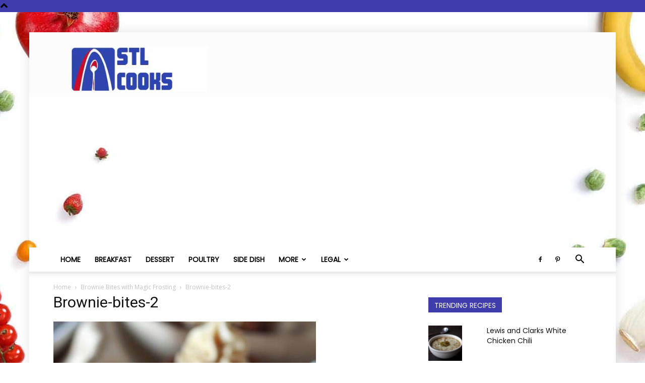

--- FILE ---
content_type: text/html; charset=UTF-8
request_url: https://stlcooks.com/brownie-bites-with-magic-frosting/brownie-bites-2/
body_size: 11103
content:
<!doctype html > <!--[if IE 8]><html class="ie8" lang="en"> <![endif]--> <!--[if IE 9]><html class="ie9" lang="en"> <![endif]--> <!--[if gt IE 8]><!--><html lang="en-US"> <!--<![endif]--><head><link rel="preload" href="https://stlcooks.com/wp-content/plugins/social-warfare/assets/fonts/sw-icon-font.woff?ver=3.6.1" as="font" type="font/woff" crossorigin><link rel="preload" href="https://stlcooks.com/wp-content/plugins/td-composer/mobile/images/icons/mobile-theme.woff?10" as="font" type="font/woff" crossorigin><link rel="preload" href="https://stlcooks.com/wp-content/themes/Newspaper/images/icons/newspaper.woff?19" as="font" type="font/woff" crossorigin><link media="all" href="https://stlcooks.com/wp-content/cache/autoptimize/css/autoptimize_17d4bfb907c9d4279aa5a315d2572a68.css" rel="stylesheet"><title>Brownie-bites-2 - STL Cooks</title><meta charset="UTF-8" /><meta name="viewport" content="width=device-width, initial-scale=1.0"><link rel="pingback" href="https://stlcooks.com/xmlrpc.php" /><meta name='robots' content='index, follow, max-image-preview:large, max-snippet:-1, max-video-preview:-1' /><meta property="og:title" content="Brownie-bites-2"><meta property="article_author" content="STL Cooks"><meta property="article_publisher" content="STL Cooks"><meta property="og:image" content="https://stlcooks.com/wp-content/uploads/2013/09/Brownie-bites-2.jpg"><meta property="fb:app_id" content="529576650555031"><meta property="og:type" content="article"><meta property="og:url" content="https://stlcooks.com/brownie-bites-with-magic-frosting/brownie-bites-2/"><meta property="og:site_name" content="STL Cooks"><meta property="article:published_time" content="2013-09-24T03:08:10-05:00"><meta property="article:modified_time" content="2013-09-24T03:08:10-05:00"><meta property="og:updated_time" content="2013-09-24T03:08:10-05:00"><meta name="twitter:title" content="Brownie-bites-2"><meta name="twitter:image" content="https://stlcooks.com/wp-content/uploads/2013/09/Brownie-bites-2.jpg"><meta name="twitter:card" content="summary_large_image"><link rel="icon" type="image/png" href="https://stlcooks.com/wp-content/uploads/2018/02/cropped-stl_cooks_icon-32x32.jpg"><link rel="canonical" href="https://stlcooks.com/brownie-bites-with-magic-frosting/brownie-bites-2/" /><meta property="og:locale" content="en_US" /><meta property="og:type" content="article" /><meta property="og:title" content="Brownie-bites-2 - STL Cooks" /><meta property="og:url" content="https://stlcooks.com/brownie-bites-with-magic-frosting/brownie-bites-2/" /><meta property="og:site_name" content="STL Cooks" /><meta property="og:image" content="https://stlcooks.com/brownie-bites-with-magic-frosting/brownie-bites-2" /><meta property="og:image:width" content="521" /><meta property="og:image:height" content="568" /><meta property="og:image:type" content="image/jpeg" /><meta name="twitter:card" content="summary_large_image" /> <script type="application/ld+json" class="yoast-schema-graph">{"@context":"https://schema.org","@graph":[{"@type":"WebPage","@id":"https://stlcooks.com/brownie-bites-with-magic-frosting/brownie-bites-2/","url":"https://stlcooks.com/brownie-bites-with-magic-frosting/brownie-bites-2/","name":"Brownie-bites-2 - STL Cooks","isPartOf":{"@id":"https://stlcooks.com/#website"},"primaryImageOfPage":{"@id":"https://stlcooks.com/brownie-bites-with-magic-frosting/brownie-bites-2/#primaryimage"},"image":{"@id":"https://stlcooks.com/brownie-bites-with-magic-frosting/brownie-bites-2/#primaryimage"},"thumbnailUrl":"https://stlcooks.com/wp-content/uploads/2013/09/Brownie-bites-2.jpg","datePublished":"2013-09-24T08:08:10+00:00","dateModified":"2013-09-24T08:08:10+00:00","breadcrumb":{"@id":"https://stlcooks.com/brownie-bites-with-magic-frosting/brownie-bites-2/#breadcrumb"},"inLanguage":"en-US","potentialAction":[{"@type":"ReadAction","target":["https://stlcooks.com/brownie-bites-with-magic-frosting/brownie-bites-2/"]}]},{"@type":"ImageObject","inLanguage":"en-US","@id":"https://stlcooks.com/brownie-bites-with-magic-frosting/brownie-bites-2/#primaryimage","url":"https://stlcooks.com/wp-content/uploads/2013/09/Brownie-bites-2.jpg","contentUrl":"https://stlcooks.com/wp-content/uploads/2013/09/Brownie-bites-2.jpg","width":521,"height":568},{"@type":"BreadcrumbList","@id":"https://stlcooks.com/brownie-bites-with-magic-frosting/brownie-bites-2/#breadcrumb","itemListElement":[{"@type":"ListItem","position":1,"name":"Home","item":"https://stlcooks.com/"},{"@type":"ListItem","position":2,"name":"Brownie Bites with Magic Frosting","item":"https://stlcooks.com/brownie-bites-with-magic-frosting/"},{"@type":"ListItem","position":3,"name":"Brownie-bites-2"}]},{"@type":"WebSite","@id":"https://stlcooks.com/#website","url":"https://stlcooks.com/","name":"STL Cooks","description":"Where Saint Louis Gets Cooking","publisher":{"@id":"https://stlcooks.com/#organization"},"potentialAction":[{"@type":"SearchAction","target":{"@type":"EntryPoint","urlTemplate":"https://stlcooks.com/?s={search_term_string}"},"query-input":{"@type":"PropertyValueSpecification","valueRequired":true,"valueName":"search_term_string"}}],"inLanguage":"en-US"},{"@type":"Organization","@id":"https://stlcooks.com/#organization","name":"STL Cooks","url":"https://stlcooks.com/","logo":{"@type":"ImageObject","inLanguage":"en-US","@id":"https://stlcooks.com/#/schema/logo/image/","url":"https://stlcooks.com/wp-content/uploads/2015/03/stl_cooks.jpg","contentUrl":"https://stlcooks.com/wp-content/uploads/2015/03/stl_cooks.jpg","width":512,"height":512,"caption":"STL Cooks"},"image":{"@id":"https://stlcooks.com/#/schema/logo/image/"}}]}</script> <link rel='dns-prefetch' href='//stats.wp.com' /><link rel='dns-prefetch' href='//jetpack.wordpress.com' /><link rel='dns-prefetch' href='//s0.wp.com' /><link rel='dns-prefetch' href='//public-api.wordpress.com' /><link rel='dns-prefetch' href='//0.gravatar.com' /><link rel='dns-prefetch' href='//1.gravatar.com' /><link rel='dns-prefetch' href='//2.gravatar.com' /><link href='https://fonts.gstatic.com' crossorigin='anonymous' rel='preconnect' /><link href='https://ajax.googleapis.com' rel='preconnect' /><link href='https://fonts.googleapis.com' rel='preconnect' /> <script type="text/javascript" id="wp-disable-css-lazy-load-js-extra">var WpDisableAsyncLinks = {"wp-disable-google-fonts":"https:\/\/fonts.googleapis.com\/css?family=Poppins:400|Droid%20Serif:400|Open%20Sans:400,600,700|Roboto:400,500,700&display=swap"};</script> <link rel="alternate" title="oEmbed (JSON)" type="application/json+oembed" href="https://stlcooks.com/wp-json/oembed/1.0/embed?url=https%3A%2F%2Fstlcooks.com%2Fbrownie-bites-with-magic-frosting%2Fbrownie-bites-2%2F" /><link rel="alternate" title="oEmbed (XML)" type="text/xml+oembed" href="https://stlcooks.com/wp-json/oembed/1.0/embed?url=https%3A%2F%2Fstlcooks.com%2Fbrownie-bites-with-magic-frosting%2Fbrownie-bites-2%2F&#038;format=xml" /> <script>window.tdb_global_vars = {"wpRestUrl":"https:\/\/stlcooks.com\/wp-json\/","permalinkStructure":"\/%postname%\/"};
        window.tdb_p_autoload_vars = {"isAjax":false,"isAdminBarShowing":false,"autoloadScrollPercent":50};</script>  <script>var tdBlocksArray = []; //here we store all the items for the current page

	    // td_block class - each ajax block uses a object of this class for requests
	    function tdBlock() {
		    this.id = '';
		    this.block_type = 1; //block type id (1-234 etc)
		    this.atts = '';
		    this.td_column_number = '';
		    this.td_current_page = 1; //
		    this.post_count = 0; //from wp
		    this.found_posts = 0; //from wp
		    this.max_num_pages = 0; //from wp
		    this.td_filter_value = ''; //current live filter value
		    this.is_ajax_running = false;
		    this.td_user_action = ''; // load more or infinite loader (used by the animation)
		    this.header_color = '';
		    this.ajax_pagination_infinite_stop = ''; //show load more at page x
	    }

        // td_js_generator - mini detector
        ( function () {
            var htmlTag = document.getElementsByTagName("html")[0];

	        if ( navigator.userAgent.indexOf("MSIE 10.0") > -1 ) {
                htmlTag.className += ' ie10';
            }

            if ( !!navigator.userAgent.match(/Trident.*rv\:11\./) ) {
                htmlTag.className += ' ie11';
            }

	        if ( navigator.userAgent.indexOf("Edge") > -1 ) {
                htmlTag.className += ' ieEdge';
            }

            if ( /(iPad|iPhone|iPod)/g.test(navigator.userAgent) ) {
                htmlTag.className += ' td-md-is-ios';
            }

            var user_agent = navigator.userAgent.toLowerCase();
            if ( user_agent.indexOf("android") > -1 ) {
                htmlTag.className += ' td-md-is-android';
            }

            if ( -1 !== navigator.userAgent.indexOf('Mac OS X')  ) {
                htmlTag.className += ' td-md-is-os-x';
            }

            if ( /chrom(e|ium)/.test(navigator.userAgent.toLowerCase()) ) {
               htmlTag.className += ' td-md-is-chrome';
            }

            if ( -1 !== navigator.userAgent.indexOf('Firefox') ) {
                htmlTag.className += ' td-md-is-firefox';
            }

            if ( -1 !== navigator.userAgent.indexOf('Safari') && -1 === navigator.userAgent.indexOf('Chrome') ) {
                htmlTag.className += ' td-md-is-safari';
            }

            if( -1 !== navigator.userAgent.indexOf('IEMobile') ){
                htmlTag.className += ' td-md-is-iemobile';
            }

        })();

        var tdLocalCache = {};

        ( function () {
            "use strict";

            tdLocalCache = {
                data: {},
                remove: function (resource_id) {
                    delete tdLocalCache.data[resource_id];
                },
                exist: function (resource_id) {
                    return tdLocalCache.data.hasOwnProperty(resource_id) && tdLocalCache.data[resource_id] !== null;
                },
                get: function (resource_id) {
                    return tdLocalCache.data[resource_id];
                },
                set: function (resource_id, cachedData) {
                    tdLocalCache.remove(resource_id);
                    tdLocalCache.data[resource_id] = cachedData;
                }
            };
        })();

    
    
var td_viewport_interval_list=[{"limitBottom":767,"sidebarWidth":228},{"limitBottom":1018,"sidebarWidth":300},{"limitBottom":1140,"sidebarWidth":324}];
var tdc_is_installed="yes";
var td_ajax_url="https:\/\/stlcooks.com\/wp-admin\/admin-ajax.php?td_theme_name=Newspaper&v=12.6.5";
var td_get_template_directory_uri="https:\/\/stlcooks.com\/wp-content\/plugins\/td-composer\/legacy\/common";
var tds_snap_menu="snap";
var tds_logo_on_sticky="show";
var tds_header_style="";
var td_please_wait="Please wait...";
var td_email_user_pass_incorrect="User or password incorrect!";
var td_email_user_incorrect="Email or username incorrect!";
var td_email_incorrect="Email incorrect!";
var td_user_incorrect="Username incorrect!";
var td_email_user_empty="Email or username empty!";
var td_pass_empty="Pass empty!";
var td_pass_pattern_incorrect="Invalid Pass Pattern!";
var td_retype_pass_incorrect="Retyped Pass incorrect!";
var tds_more_articles_on_post_enable="";
var tds_more_articles_on_post_time_to_wait="";
var tds_more_articles_on_post_pages_distance_from_top=0;
var tds_captcha="";
var tds_theme_color_site_wide="#3f3dac";
var tds_smart_sidebar="";
var tdThemeName="Newspaper";
var tdThemeNameWl="Newspaper";
var td_magnific_popup_translation_tPrev="Previous (Left arrow key)";
var td_magnific_popup_translation_tNext="Next (Right arrow key)";
var td_magnific_popup_translation_tCounter="%curr% of %total%";
var td_magnific_popup_translation_ajax_tError="The content from %url% could not be loaded.";
var td_magnific_popup_translation_image_tError="The image #%curr% could not be loaded.";
var tdBlockNonce="d00d03dfec";
var tdMobileMenu="enabled";
var tdMobileSearch="enabled";
var tdDateNamesI18n={"month_names":["January","February","March","April","May","June","July","August","September","October","November","December"],"month_names_short":["Jan","Feb","Mar","Apr","May","Jun","Jul","Aug","Sep","Oct","Nov","Dec"],"day_names":["Sunday","Monday","Tuesday","Wednesday","Thursday","Friday","Saturday"],"day_names_short":["Sun","Mon","Tue","Wed","Thu","Fri","Sat"]};
var tdb_modal_confirm="Save";
var tdb_modal_cancel="Cancel";
var tdb_modal_confirm_alt="Yes";
var tdb_modal_cancel_alt="No";
var td_ad_background_click_link="";
var td_ad_background_click_target="";</script>  <script type="application/ld+json">{
        "@context": "https://schema.org",
        "@type": "BreadcrumbList",
        "itemListElement": [
            {
                "@type": "ListItem",
                "position": 1,
                "item": {
                    "@type": "WebSite",
                    "@id": "https://stlcooks.com/",
                    "name": "Home"
                }
            },
            {
                "@type": "ListItem",
                "position": 2,
                    "item": {
                    "@type": "WebPage",
                    "@id": "https://stlcooks.com/brownie-bites-with-magic-frosting/",
                    "name": "Brownie Bites with Magic Frosting"
                }
            }
            ,{
                "@type": "ListItem",
                "position": 3,
                    "item": {
                    "@type": "WebPage",
                    "@id": "",
                    "name": "Brownie-bites-2"                                
                }
            }    
        ]
    }</script> <link rel="icon" href="https://stlcooks.com/wp-content/uploads/2017/10/cropped-stl_cooks_icon-32x32.jpg" sizes="32x32" /><link rel="icon" href="https://stlcooks.com/wp-content/uploads/2017/10/cropped-stl_cooks_icon-192x192.jpg" sizes="192x192" /><link rel="apple-touch-icon" href="https://stlcooks.com/wp-content/uploads/2017/10/cropped-stl_cooks_icon-180x180.jpg" /><meta name="msapplication-TileImage" content="https://stlcooks.com/wp-content/uploads/2017/10/cropped-stl_cooks_icon-270x270.jpg" /></head><body data-rsssl=1 class="attachment wp-singular attachment-template-default single single-attachment postid-8043 attachmentid-8043 attachment-jpeg wp-theme-Newspaper td-standard-pack global-block-template-1 td-recipes single_template_13 td-boxed-layout" itemscope="itemscope" itemtype="https://schema.org/WebPage">
<div class="td-scroll-up td-hide-scroll-up-on-mob" data-style="style1"><i class="td-icon-menu-up"></i></div><div class="td-menu-background" style="visibility:hidden"></div><div id="td-mobile-nav" style="visibility:hidden"><div class="td-mobile-container"><div class="td-menu-socials-wrap"><div class="td-menu-socials"> <span class="td-social-icon-wrap"> <a target="_blank" href="https://www.facebook.com/StlCooks" title="Facebook"> <i class="td-icon-font td-icon-facebook"></i> <span style="display: none">Facebook</span> </a> </span> <span class="td-social-icon-wrap"> <a target="_blank" href="https://pinterest.com/stlcooks" title="Pinterest"> <i class="td-icon-font td-icon-pinterest"></i> <span style="display: none">Pinterest</span> </a> </span></div><div class="td-mobile-close"> <span><i class="td-icon-close-mobile"></i></span></div></div><div class="td-mobile-content"><div class="menu-main2-container"><ul id="menu-main2" class="td-mobile-main-menu"><li id="menu-item-12534" class="menu-item menu-item-type-custom menu-item-object-custom menu-item-home menu-item-first menu-item-12534"><a href="https://stlcooks.com/">Home</a></li><li id="menu-item-16048" class="menu-item menu-item-type-taxonomy menu-item-object-category menu-item-16048"><a href="https://stlcooks.com/category/breakfast/">Breakfast</a></li><li id="menu-item-16047" class="menu-item menu-item-type-taxonomy menu-item-object-category menu-item-16047"><a href="https://stlcooks.com/category/dessert/">Dessert</a></li><li id="menu-item-16050" class="menu-item menu-item-type-taxonomy menu-item-object-category menu-item-16050"><a href="https://stlcooks.com/category/poultry/">Poultry</a></li><li id="menu-item-16055" class="menu-item menu-item-type-taxonomy menu-item-object-category menu-item-16055"><a href="https://stlcooks.com/category/side-dish/">Side Dish</a></li><li id="menu-item-16051" class="menu-item menu-item-type-custom menu-item-object-custom menu-item-has-children menu-item-16051"><a href="#">More<i class="td-icon-menu-right td-element-after"></i></a><ul class="sub-menu"><li id="menu-item-16052" class="menu-item menu-item-type-taxonomy menu-item-object-category menu-item-16052"><a href="https://stlcooks.com/category/asian/">Asian</a></li><li id="menu-item-16053" class="menu-item menu-item-type-taxonomy menu-item-object-category menu-item-16053"><a href="https://stlcooks.com/category/bread/">Bread</a></li><li id="menu-item-16054" class="menu-item menu-item-type-taxonomy menu-item-object-category menu-item-16054"><a href="https://stlcooks.com/category/copycat/">Copycat</a></li><li id="menu-item-16056" class="menu-item menu-item-type-taxonomy menu-item-object-category menu-item-16056"><a href="https://stlcooks.com/category/soup/">Soup</a></li><li id="menu-item-16057" class="menu-item menu-item-type-taxonomy menu-item-object-category menu-item-16057"><a href="https://stlcooks.com/category/south-american/">South American</a></li></ul></li><li id="menu-item-14605" class="menu-item menu-item-type-custom menu-item-object-custom menu-item-has-children menu-item-14605"><a href="#">Legal<i class="td-icon-menu-right td-element-after"></i></a><ul class="sub-menu"><li id="menu-item-14606" class="menu-item menu-item-type-post_type menu-item-object-page menu-item-14606"><a href="https://stlcooks.com/privacy-policy/">Privacy Policy</a></li><li id="menu-item-14607" class="menu-item menu-item-type-post_type menu-item-object-page menu-item-14607"><a href="https://stlcooks.com/terms-of-service/">Terms of Service</a></li></ul></li></ul></div></div></div></div><div class="td-search-background" style="visibility:hidden"></div><div class="td-search-wrap-mob" style="visibility:hidden"><div class="td-drop-down-search"><form method="get" class="td-search-form" action="https://stlcooks.com/"><div class="td-search-close"> <span><i class="td-icon-close-mobile"></i></span></div><div role="search" class="td-search-input"> <span>Search</span> <input id="td-header-search-mob" type="text" value="" name="s" autocomplete="off" /></div></form><div id="td-aj-search-mob" class="td-ajax-search-flex"></div></div></div><div id="td-outer-wrap" class="td-theme-wrap"><div class="tdc-header-wrap "><div class="td-header-wrap td-header-style-1 "><div class="td-header-top-menu-full td-container-wrap td_stretch_container"><div class="td-container td-header-row td-header-top-menu"><div id="login-form" class="white-popup-block mfp-hide mfp-with-anim td-login-modal-wrap"><div class="td-login-wrap"> <a href="#" aria-label="Back" class="td-back-button"><i class="td-icon-modal-back"></i></a><div id="td-login-div" class="td-login-form-div td-display-block"><div class="td-login-panel-title">Sign in</div><div class="td-login-panel-descr">Welcome! Log into your account</div><div class="td_display_err"></div><form id="loginForm" action="#" method="post"><div class="td-login-inputs"><input class="td-login-input" autocomplete="username" type="text" name="login_email" id="login_email" value="" required><label for="login_email">your username</label></div><div class="td-login-inputs"><input class="td-login-input" autocomplete="current-password" type="password" name="login_pass" id="login_pass" value="" required><label for="login_pass">your password</label></div> <input type="button"  name="login_button" id="login_button" class="wpb_button btn td-login-button" value="Login"></form><div class="td-login-info-text"><a href="#" id="forgot-pass-link">Forgot your password? Get help</a></div></div><div id="td-forgot-pass-div" class="td-login-form-div td-display-none"><div class="td-login-panel-title">Password recovery</div><div class="td-login-panel-descr">Recover your password</div><div class="td_display_err"></div><form id="forgotpassForm" action="#" method="post"><div class="td-login-inputs"><input class="td-login-input" type="text" name="forgot_email" id="forgot_email" value="" required><label for="forgot_email">your email</label></div> <input type="button" name="forgot_button" id="forgot_button" class="wpb_button btn td-login-button" value="Send My Password"></form><div class="td-login-info-text">A password will be e-mailed to you.</div></div></div></div></div></div><div class="td-banner-wrap-full td-logo-wrap-full td-container-wrap td_stretch_container"><div class="td-container td-header-row td-header-header"><div class="td-header-sp-logo"> <a class="td-main-logo" href="https://stlcooks.com/"> <noscript><img class="td-retina-data" data-retina="https://stlcooks.com/wp-content/uploads/2017/10/stl_cooks_logo3.jpg" src="https://stlcooks.com/wp-content/uploads/2017/10/stl_cooks_logo3.jpg" alt=""  width="300" height="100"/></noscript><img class="lazyload td-retina-data" data-retina="https://stlcooks.com/wp-content/uploads/2017/10/stl_cooks_logo3.jpg" src='data:image/svg+xml,%3Csvg%20xmlns=%22http://www.w3.org/2000/svg%22%20viewBox=%220%200%20300%20100%22%3E%3C/svg%3E' data-src="https://stlcooks.com/wp-content/uploads/2017/10/stl_cooks_logo3.jpg" alt=""  width="300" height="100"/> <span class="td-visual-hidden">STL Cooks</span> </a></div><div class="td-header-sp-recs"><div class="td-header-rec-wrap"><div class="td-a-rec td-a-rec-id-header  td-a-rec-no-translate tdi_1 td_block_template_1"><div class="td-visible-desktop"><script src="//ap.lijit.com/www/delivery/fpi.js?z=205837&width=728&height=90"</script></div>
<div class="td-visible-tablet-landscape"><script src="//ap.lijit.com/www/delivery/fpi.js?z=205838&width=300&height=250"></script> </div><div class="td-visible-tablet-portrait"><script src="//ap.lijit.com/www/delivery/fpi.js?z=205838&width=300&height=250"></script> </div><div class="td-visible-phone"<script src="//ap.lijit.com/www/delivery/fpi.js?z=205838&width=300&height=250"></script> </div></div></div></div></div></div><div class="td-header-menu-wrap-full td-container-wrap "><div class="td-header-menu-wrap td-header-gradient "><div class="td-container td-header-row td-header-main-menu"><div id="td-header-menu" role="navigation"><div id="td-top-mobile-toggle"><a href="#" role="button" aria-label="Menu"><i class="td-icon-font td-icon-mobile"></i></a></div><div class="td-main-menu-logo td-logo-in-header"> <a class="td-mobile-logo td-sticky-mobile" aria-label="Logo" href="https://stlcooks.com/"> <noscript><img class="td-retina-data" data-retina="https://stlcooks.com/wp-content/uploads/2018/02/stl_cooks_logo3-150x50-1.jpg" src="https://stlcooks.com/wp-content/uploads/2018/02/stl_cooks_logo3-150x50-1.jpg" alt=""  width="150" height="50"/></noscript><img class="lazyload td-retina-data" data-retina="https://stlcooks.com/wp-content/uploads/2018/02/stl_cooks_logo3-150x50-1.jpg" src='data:image/svg+xml,%3Csvg%20xmlns=%22http://www.w3.org/2000/svg%22%20viewBox=%220%200%20150%2050%22%3E%3C/svg%3E' data-src="https://stlcooks.com/wp-content/uploads/2018/02/stl_cooks_logo3-150x50-1.jpg" alt=""  width="150" height="50"/> </a> <a class="td-header-logo td-sticky-mobile" aria-label="Logo" href="https://stlcooks.com/"> <noscript><img class="td-retina-data" data-retina="https://stlcooks.com/wp-content/uploads/2017/10/stl_cooks_logo3.jpg" src="https://stlcooks.com/wp-content/uploads/2017/10/stl_cooks_logo3.jpg" alt=""  width="150" height="50"/></noscript><img class="lazyload td-retina-data" data-retina="https://stlcooks.com/wp-content/uploads/2017/10/stl_cooks_logo3.jpg" src='data:image/svg+xml,%3Csvg%20xmlns=%22http://www.w3.org/2000/svg%22%20viewBox=%220%200%20150%2050%22%3E%3C/svg%3E' data-src="https://stlcooks.com/wp-content/uploads/2017/10/stl_cooks_logo3.jpg" alt=""  width="150" height="50"/> </a></div><div class="menu-main2-container"><ul id="menu-main2-1" class="sf-menu"><li class="menu-item menu-item-type-custom menu-item-object-custom menu-item-home menu-item-first td-menu-item td-normal-menu menu-item-12534"><a href="https://stlcooks.com/">Home</a></li><li class="menu-item menu-item-type-taxonomy menu-item-object-category td-menu-item td-normal-menu menu-item-16048"><a href="https://stlcooks.com/category/breakfast/">Breakfast</a></li><li class="menu-item menu-item-type-taxonomy menu-item-object-category td-menu-item td-normal-menu menu-item-16047"><a href="https://stlcooks.com/category/dessert/">Dessert</a></li><li class="menu-item menu-item-type-taxonomy menu-item-object-category td-menu-item td-normal-menu menu-item-16050"><a href="https://stlcooks.com/category/poultry/">Poultry</a></li><li class="menu-item menu-item-type-taxonomy menu-item-object-category td-menu-item td-normal-menu menu-item-16055"><a href="https://stlcooks.com/category/side-dish/">Side Dish</a></li><li class="menu-item menu-item-type-custom menu-item-object-custom menu-item-has-children td-menu-item td-normal-menu menu-item-16051"><a href="#">More</a><ul class="sub-menu"><li class="menu-item menu-item-type-taxonomy menu-item-object-category td-menu-item td-normal-menu menu-item-16052"><a href="https://stlcooks.com/category/asian/">Asian</a></li><li class="menu-item menu-item-type-taxonomy menu-item-object-category td-menu-item td-normal-menu menu-item-16053"><a href="https://stlcooks.com/category/bread/">Bread</a></li><li class="menu-item menu-item-type-taxonomy menu-item-object-category td-menu-item td-normal-menu menu-item-16054"><a href="https://stlcooks.com/category/copycat/">Copycat</a></li><li class="menu-item menu-item-type-taxonomy menu-item-object-category td-menu-item td-normal-menu menu-item-16056"><a href="https://stlcooks.com/category/soup/">Soup</a></li><li class="menu-item menu-item-type-taxonomy menu-item-object-category td-menu-item td-normal-menu menu-item-16057"><a href="https://stlcooks.com/category/south-american/">South American</a></li></ul></li><li class="menu-item menu-item-type-custom menu-item-object-custom menu-item-has-children td-menu-item td-normal-menu menu-item-14605"><a href="#">Legal</a><ul class="sub-menu"><li class="menu-item menu-item-type-post_type menu-item-object-page td-menu-item td-normal-menu menu-item-14606"><a href="https://stlcooks.com/privacy-policy/">Privacy Policy</a></li><li class="menu-item menu-item-type-post_type menu-item-object-page td-menu-item td-normal-menu menu-item-14607"><a href="https://stlcooks.com/terms-of-service/">Terms of Service</a></li></ul></li></ul></div></div><div class="td-header-menu-social"> <span class="td-social-icon-wrap"> <a target="_blank" href="https://www.facebook.com/StlCooks" title="Facebook"> <i class="td-icon-font td-icon-facebook"></i> <span style="display: none">Facebook</span> </a> </span> <span class="td-social-icon-wrap"> <a target="_blank" href="https://pinterest.com/stlcooks" title="Pinterest"> <i class="td-icon-font td-icon-pinterest"></i> <span style="display: none">Pinterest</span> </a> </span></div><div class="header-search-wrap"><div class="td-search-btns-wrap"> <a id="td-header-search-button" href="#" role="button" aria-label="Search" class="dropdown-toggle " data-toggle="dropdown"><i class="td-icon-search"></i></a> <a id="td-header-search-button-mob" href="#" role="button" aria-label="Search" class="dropdown-toggle " data-toggle="dropdown"><i class="td-icon-search"></i></a></div><div class="td-drop-down-search" aria-labelledby="td-header-search-button"><form method="get" class="td-search-form" action="https://stlcooks.com/"><div role="search" class="td-head-form-search-wrap"> <input id="td-header-search" type="text" value="" name="s" autocomplete="off" /><input class="wpb_button wpb_btn-inverse btn" type="submit" id="td-header-search-top" value="Search" /></div></form><div id="td-aj-search"></div></div></div></div></div></div></div></div><div class="td-main-content-wrap td-container-wrap"><div class="td-container "><div class="td-crumb-container"><div class="entry-crumbs"><span><a title="" class="entry-crumb" href="https://stlcooks.com/">Home</a></span> <i class="td-icon-right td-bread-sep"></i> <span><a title="Brownie Bites with Magic Frosting" class="entry-crumb" href="https://stlcooks.com/brownie-bites-with-magic-frosting/">Brownie Bites with Magic Frosting</a></span> <i class="td-icon-right td-bread-sep td-bred-no-url-last"></i> <span class="td-bred-no-url-last">Brownie-bites-2</span></div></div><div class="td-pb-row"><div class="td-pb-span8 td-main-content"><div class="td-ss-main-content"><h1 class="entry-title td-page-title"> <span>Brownie-bites-2</span></h1> <a href="https://stlcooks.com/wp-content/uploads/2013/09/Brownie-bites-2.jpg" title="Brownie-bites-2" rel="attachment"><noscript><img class="td-attachment-page-image" src="https://stlcooks.com/wp-content/uploads/2013/09/Brownie-bites-2.jpg" alt="" /></noscript><img class="lazyload td-attachment-page-image" src='data:image/svg+xml,%3Csvg%20xmlns=%22http://www.w3.org/2000/svg%22%20viewBox=%220%200%20210%20140%22%3E%3C/svg%3E' data-src="https://stlcooks.com/wp-content/uploads/2013/09/Brownie-bites-2.jpg" alt="" /></a><div class="td-attachment-page-content"><center> <script async src="//pagead2.googlesyndication.com/pagead/js/adsbygoogle.js"></script> <ins class="adsbygoogle"
 style="display:block"
 data-ad-format="autorelaxed"
 data-ad-client="ca-pub-2203028598075606"
 data-ad-slot="1479047221"></ins> <script>(adsbygoogle = window.adsbygoogle || []).push({});</script></center><div class="swp-content-locator"></div></div><div class="td-attachment-prev"></div><div class="td-attachment-next"></div></div></div><div class="td-pb-span4 td-main-sidebar"><div class="td-ss-main-sidebar"><div class="td_block_wrap td_block_7 td_block_widget tdi_2 td-pb-border-top td_block_template_1 td-column-1 td_block_padding"  data-td-block-uid="tdi_2" > <script>var block_tdi_2 = new tdBlock();
block_tdi_2.id = "tdi_2";
block_tdi_2.atts = '{"custom_title":"Trending Recipes","custom_url":"","block_template_id":"td_block_template_1","header_color":"#3F3DAC","header_text_color":"#FFF","m6_tl":"","limit":"5","offset":"","el_class":"","post_ids":"-8043","category_id":"","category_ids":"","tag_slug":"","autors_id":"","installed_post_types":"","sort":"jetpack_popular_2","td_ajax_filter_type":"","td_ajax_filter_ids":"","td_filter_default_txt":"All","td_ajax_preloading":"","ajax_pagination":"","ajax_pagination_infinite_stop":"","class":"td_block_widget tdi_2","block_type":"td_block_7","separator":"","taxonomies":"","in_all_terms":"","include_cf_posts":"","exclude_cf_posts":"","popular_by_date":"","linked_posts":"","favourite_only":"","open_in_new_window":"","show_modified_date":"","time_ago":"","time_ago_add_txt":"ago","time_ago_txt_pos":"","review_source":"","f_header_font_header":"","f_header_font_title":"Block header","f_header_font_settings":"","f_header_font_family":"","f_header_font_size":"","f_header_font_line_height":"","f_header_font_style":"","f_header_font_weight":"","f_header_font_transform":"","f_header_font_spacing":"","f_header_":"","f_ajax_font_title":"Ajax categories","f_ajax_font_settings":"","f_ajax_font_family":"","f_ajax_font_size":"","f_ajax_font_line_height":"","f_ajax_font_style":"","f_ajax_font_weight":"","f_ajax_font_transform":"","f_ajax_font_spacing":"","f_ajax_":"","f_more_font_title":"Load more button","f_more_font_settings":"","f_more_font_family":"","f_more_font_size":"","f_more_font_line_height":"","f_more_font_style":"","f_more_font_weight":"","f_more_font_transform":"","f_more_font_spacing":"","f_more_":"","m6f_title_font_header":"","m6f_title_font_title":"Article title","m6f_title_font_settings":"","m6f_title_font_family":"","m6f_title_font_size":"","m6f_title_font_line_height":"","m6f_title_font_style":"","m6f_title_font_weight":"","m6f_title_font_transform":"","m6f_title_font_spacing":"","m6f_title_":"","m6f_cat_font_title":"Article category tag","m6f_cat_font_settings":"","m6f_cat_font_family":"","m6f_cat_font_size":"","m6f_cat_font_line_height":"","m6f_cat_font_style":"","m6f_cat_font_weight":"","m6f_cat_font_transform":"","m6f_cat_font_spacing":"","m6f_cat_":"","m6f_meta_font_title":"Article meta info","m6f_meta_font_settings":"","m6f_meta_font_family":"","m6f_meta_font_size":"","m6f_meta_font_line_height":"","m6f_meta_font_style":"","m6f_meta_font_weight":"","m6f_meta_font_transform":"","m6f_meta_font_spacing":"","m6f_meta_":"","ajax_pagination_next_prev_swipe":"","css":"","tdc_css":"","td_column_number":1,"color_preset":"","border_top":"","tdc_css_class":"tdi_2","tdc_css_class_style":"tdi_2_rand_style"}';
block_tdi_2.td_column_number = "1";
block_tdi_2.block_type = "td_block_7";
block_tdi_2.post_count = "5";
block_tdi_2.found_posts = "8";
block_tdi_2.header_color = "#3F3DAC";
block_tdi_2.ajax_pagination_infinite_stop = "";
block_tdi_2.max_num_pages = "2";
tdBlocksArray.push(block_tdi_2);</script><div class="td-block-title-wrap"><h4 class="block-title td-block-title"><span class="td-pulldown-size">Trending Recipes</span></h4></div><div id=tdi_2 class="td_block_inner"><div class="td-block-span12"><div class="td_module_6 td_module_wrap td-animation-stack"><div class="td-module-thumb"><a href="https://stlcooks.com/lewis-and-clarks-white-chicken-chili/"  rel="bookmark" class="td-image-wrap " title="Lewis and Clarks White Chicken Chili" ><noscript><img width="67" height="70" class="entry-thumb" src="https://stlcooks.com/wp-content/uploads/2013/05/white_bean_chili.jpg"  srcset="https://stlcooks.com/wp-content/uploads/2013/05/white_bean_chili.jpg 395w, https://stlcooks.com/wp-content/uploads/2013/05/white_bean_chili-143x150.jpg 143w, https://stlcooks.com/wp-content/uploads/2013/05/white_bean_chili-286x300.jpg 286w" sizes="(max-width: 67px) 100vw, 67px"  alt="At Lewis and Clark&#039;s, the white chili is not terribly spicy and not too thick. They serve it with a small portion of sour cream, jalapeños and crackers on the side." title="Lewis and Clarks White Chicken Chili" /></noscript><img width="67" height="70" class="lazyload entry-thumb" src='data:image/svg+xml,%3Csvg%20xmlns=%22http://www.w3.org/2000/svg%22%20viewBox=%220%200%2067%2070%22%3E%3C/svg%3E' data-src="https://stlcooks.com/wp-content/uploads/2013/05/white_bean_chili.jpg"  data-srcset="https://stlcooks.com/wp-content/uploads/2013/05/white_bean_chili.jpg 395w, https://stlcooks.com/wp-content/uploads/2013/05/white_bean_chili-143x150.jpg 143w, https://stlcooks.com/wp-content/uploads/2013/05/white_bean_chili-286x300.jpg 286w" data-sizes="(max-width: 67px) 100vw, 67px"  alt="At Lewis and Clark&#039;s, the white chili is not terribly spicy and not too thick. They serve it with a small portion of sour cream, jalapeños and crackers on the side." title="Lewis and Clarks White Chicken Chili" /></a></div><div class="item-details"><h3 class="entry-title td-module-title"><a href="https://stlcooks.com/lewis-and-clarks-white-chicken-chili/"  rel="bookmark" title="Lewis and Clarks White Chicken Chili">Lewis and Clarks White Chicken Chili</a></h3><div class="td-module-meta-info"> <a href="https://stlcooks.com/category/soup/chili/" class="td-post-category">Chili</a> <span class="td-post-date"><time class="entry-date updated td-module-date" datetime="2013-05-28T11:38:31-05:00" >May 28, 2013</time></span></div></div></div></div><div class="td-block-span12"><div class="td_module_6 td_module_wrap td-animation-stack"><div class="td-module-thumb"><a href="https://stlcooks.com/rice-a-roni-chicken-bake/"  rel="bookmark" class="td-image-wrap " title="Rice-A-Roni Chicken Bake" ><noscript><img width="44" height="70" class="entry-thumb" src="https://stlcooks.com/wp-content/uploads/2014/05/ricearoni_chicken_N.jpg"  srcset="https://stlcooks.com/wp-content/uploads/2014/05/ricearoni_chicken_N.jpg 500w, https://stlcooks.com/wp-content/uploads/2014/05/ricearoni_chicken_N-94x150.jpg 94w, https://stlcooks.com/wp-content/uploads/2014/05/ricearoni_chicken_N-188x300.jpg 188w" sizes="(max-width: 44px) 100vw, 44px"  alt="This Rice-A-Roni Chicken bake basically cooks itself. Start the dish before you leave, and by the time you get home, it’s done, and ready to serve!" title="Rice-A-Roni Chicken Bake" /></noscript><img width="44" height="70" class="lazyload entry-thumb" src='data:image/svg+xml,%3Csvg%20xmlns=%22http://www.w3.org/2000/svg%22%20viewBox=%220%200%2044%2070%22%3E%3C/svg%3E' data-src="https://stlcooks.com/wp-content/uploads/2014/05/ricearoni_chicken_N.jpg"  data-srcset="https://stlcooks.com/wp-content/uploads/2014/05/ricearoni_chicken_N.jpg 500w, https://stlcooks.com/wp-content/uploads/2014/05/ricearoni_chicken_N-94x150.jpg 94w, https://stlcooks.com/wp-content/uploads/2014/05/ricearoni_chicken_N-188x300.jpg 188w" data-sizes="(max-width: 44px) 100vw, 44px"  alt="This Rice-A-Roni Chicken bake basically cooks itself. Start the dish before you leave, and by the time you get home, it’s done, and ready to serve!" title="Rice-A-Roni Chicken Bake" /></a></div><div class="item-details"><h3 class="entry-title td-module-title"><a href="https://stlcooks.com/rice-a-roni-chicken-bake/"  rel="bookmark" title="Rice-A-Roni Chicken Bake">Rice-A-Roni Chicken Bake</a></h3><div class="td-module-meta-info"> <a href="https://stlcooks.com/category/casserole/" class="td-post-category">Casserole</a> <span class="td-post-date"><time class="entry-date updated td-module-date" datetime="2014-05-11T08:36:57-05:00" >May 11, 2014</time></span></div></div></div></div><div class="td-block-span12"><div class="td_module_6 td_module_wrap td-animation-stack"><div class="td-module-thumb"><a href="https://stlcooks.com/crazy-good-chili-mac/"  rel="bookmark" class="td-image-wrap " title="Crazy Good Chili Mac" ><noscript><img width="44" height="70" class="entry-thumb" src="https://stlcooks.com/wp-content/uploads/2014/01/crazy_good_chili_mac_N.jpg"  srcset="https://stlcooks.com/wp-content/uploads/2014/01/crazy_good_chili_mac_N.jpg 500w, https://stlcooks.com/wp-content/uploads/2014/01/crazy_good_chili_mac_N-94x150.jpg 94w, https://stlcooks.com/wp-content/uploads/2014/01/crazy_good_chili_mac_N-188x300.jpg 188w" sizes="(max-width: 44px) 100vw, 44px"  alt="This tasty, cheesy, crazy good chili mac is so good your belly will say oh thank you, thank you (so will your family!). This one pan meal is ready in under an hour and there&#039;s almost no clean up." title="Crazy Good Chili Mac" /></noscript><img width="44" height="70" class="lazyload entry-thumb" src='data:image/svg+xml,%3Csvg%20xmlns=%22http://www.w3.org/2000/svg%22%20viewBox=%220%200%2044%2070%22%3E%3C/svg%3E' data-src="https://stlcooks.com/wp-content/uploads/2014/01/crazy_good_chili_mac_N.jpg"  data-srcset="https://stlcooks.com/wp-content/uploads/2014/01/crazy_good_chili_mac_N.jpg 500w, https://stlcooks.com/wp-content/uploads/2014/01/crazy_good_chili_mac_N-94x150.jpg 94w, https://stlcooks.com/wp-content/uploads/2014/01/crazy_good_chili_mac_N-188x300.jpg 188w" data-sizes="(max-width: 44px) 100vw, 44px"  alt="This tasty, cheesy, crazy good chili mac is so good your belly will say oh thank you, thank you (so will your family!). This one pan meal is ready in under an hour and there&#039;s almost no clean up." title="Crazy Good Chili Mac" /></a></div><div class="item-details"><h3 class="entry-title td-module-title"><a href="https://stlcooks.com/crazy-good-chili-mac/"  rel="bookmark" title="Crazy Good Chili Mac">Crazy Good Chili Mac</a></h3><div class="td-module-meta-info"> <a href="https://stlcooks.com/category/beef/" class="td-post-category">Beef</a> <span class="td-post-date"><time class="entry-date updated td-module-date" datetime="2014-01-01T12:38:49-06:00" >January 1, 2014</time></span></div></div></div></div><div class="td-block-span12"><div class="td_module_6 td_module_wrap td-animation-stack"><div class="td-module-thumb"><a href="https://stlcooks.com/bacon-pierogi-bake/"  rel="bookmark" class="td-image-wrap " title="Bacon Pierogi Bake" ><noscript><img width="61" height="70" class="entry-thumb" src="https://stlcooks.com/wp-content/uploads/2013/12/bacon_pierogi_bake.jpg"  srcset="https://stlcooks.com/wp-content/uploads/2013/12/bacon_pierogi_bake.jpg 678w, https://stlcooks.com/wp-content/uploads/2013/12/bacon_pierogi_bake-130x150.jpg 130w, https://stlcooks.com/wp-content/uploads/2013/12/bacon_pierogi_bake-261x300.jpg 261w" sizes="(max-width: 61px) 100vw, 61px"  alt="This Bacon Pierogi Bake is one of those perfect weeknight dishes. It takes just a few minutes to put together and uses really inexpensive ingredients." title="Bacon Pierogi Bake" /></noscript><img width="61" height="70" class="lazyload entry-thumb" src='data:image/svg+xml,%3Csvg%20xmlns=%22http://www.w3.org/2000/svg%22%20viewBox=%220%200%2061%2070%22%3E%3C/svg%3E' data-src="https://stlcooks.com/wp-content/uploads/2013/12/bacon_pierogi_bake.jpg"  data-srcset="https://stlcooks.com/wp-content/uploads/2013/12/bacon_pierogi_bake.jpg 678w, https://stlcooks.com/wp-content/uploads/2013/12/bacon_pierogi_bake-130x150.jpg 130w, https://stlcooks.com/wp-content/uploads/2013/12/bacon_pierogi_bake-261x300.jpg 261w" data-sizes="(max-width: 61px) 100vw, 61px"  alt="This Bacon Pierogi Bake is one of those perfect weeknight dishes. It takes just a few minutes to put together and uses really inexpensive ingredients." title="Bacon Pierogi Bake" /></a></div><div class="item-details"><h3 class="entry-title td-module-title"><a href="https://stlcooks.com/bacon-pierogi-bake/"  rel="bookmark" title="Bacon Pierogi Bake">Bacon Pierogi Bake</a></h3><div class="td-module-meta-info"> <a href="https://stlcooks.com/category/european/" class="td-post-category">European</a> <span class="td-post-date"><time class="entry-date updated td-module-date" datetime="2013-12-18T10:39:22-06:00" >December 18, 2013</time></span></div></div></div></div><div class="td-block-span12"><div class="td_module_6 td_module_wrap td-animation-stack"><div class="td-module-thumb"><a href="https://stlcooks.com/ricotta-cheese-lasagna/"  rel="bookmark" class="td-image-wrap " title="Ricotta Cheese Lasagna" ><noscript><img width="69" height="70" class="entry-thumb" src="https://stlcooks.com/wp-content/uploads/2013/09/lasagna.jpg"  srcset="https://stlcooks.com/wp-content/uploads/2013/09/lasagna.jpg 372w, https://stlcooks.com/wp-content/uploads/2013/09/lasagna-146x150.jpg 146w, https://stlcooks.com/wp-content/uploads/2013/09/lasagna-293x300.jpg 293w, https://stlcooks.com/wp-content/uploads/2013/09/lasagna-200x200.jpg 200w, https://stlcooks.com/wp-content/uploads/2013/09/lasagna-320x320.jpg 320w" sizes="(max-width: 69px) 100vw, 69px"  alt="" title="Ricotta Cheese Lasagna" /></noscript><img width="69" height="70" class="lazyload entry-thumb" src='data:image/svg+xml,%3Csvg%20xmlns=%22http://www.w3.org/2000/svg%22%20viewBox=%220%200%2069%2070%22%3E%3C/svg%3E' data-src="https://stlcooks.com/wp-content/uploads/2013/09/lasagna.jpg"  data-srcset="https://stlcooks.com/wp-content/uploads/2013/09/lasagna.jpg 372w, https://stlcooks.com/wp-content/uploads/2013/09/lasagna-146x150.jpg 146w, https://stlcooks.com/wp-content/uploads/2013/09/lasagna-293x300.jpg 293w, https://stlcooks.com/wp-content/uploads/2013/09/lasagna-200x200.jpg 200w, https://stlcooks.com/wp-content/uploads/2013/09/lasagna-320x320.jpg 320w" data-sizes="(max-width: 69px) 100vw, 69px"  alt="" title="Ricotta Cheese Lasagna" /></a></div><div class="item-details"><h3 class="entry-title td-module-title"><a href="https://stlcooks.com/ricotta-cheese-lasagna/"  rel="bookmark" title="Ricotta Cheese Lasagna">Ricotta Cheese Lasagna</a></h3><div class="td-module-meta-info"> <a href="https://stlcooks.com/category/european/italian/" class="td-post-category">Italian</a> <span class="td-post-date"><time class="entry-date updated td-module-date" datetime="2013-09-26T10:47:16-05:00" >September 26, 2013</time></span></div></div></div></div></div></div><div class="td-a-rec td-a-rec-id-sidebar  tdi_3 td_block_template_1"><center><script src="//ap.lijit.com/www/delivery/fpi.js?z=201014&width=160&height=600"></script></center></div><aside id="recent-comments-2" class="td_block_template_1 widget recent-comments-2 widget_recent_comments"><h4 class="block-title"><span>Recent Comments</span></h4><ul id="recentcomments"><li class="recentcomments"><span class="comment-author-link">Iris</span> on <a href="https://stlcooks.com/apple-cake/#comment-50980">Apple Cake</a></li><li class="recentcomments"><span class="comment-author-link">Nicole</span> on <a href="https://stlcooks.com/cajun-marinated-chicken/#comment-50481">Cajun Marinated Chicken</a></li><li class="recentcomments"><span class="comment-author-link">Cathy</span> on <a href="https://stlcooks.com/baked-scallop-gratin/#comment-50456">Baked Scallop Gratin</a></li><li class="recentcomments"><span class="comment-author-link">Linda Nickerson</span> on <a href="https://stlcooks.com/apple-cake/#comment-50349">Apple Cake</a></li><li class="recentcomments"><span class="comment-author-link">STL Cooks</span> on <a href="https://stlcooks.com/cajun-marinated-chicken/#comment-50339">Cajun Marinated Chicken</a></li></ul></aside><div class="td_block_wrap td_block_15 td_block_widget tdi_4 td-pb-border-top td_block_template_1 td-column-1 td_block_padding"  data-td-block-uid="tdi_4" > <script>var block_tdi_4 = new tdBlock();
block_tdi_4.id = "tdi_4";
block_tdi_4.atts = '{"custom_title":"Latest","custom_url":"","block_template_id":"","header_color":"#3F3DAC","header_text_color":"#","mx4_tl":"","limit":"6","offset":"","el_class":"","post_ids":"-8043","category_id":"","category_ids":"","tag_slug":"","autors_id":"","installed_post_types":"","sort":"","td_ajax_filter_type":"","td_ajax_filter_ids":"","td_filter_default_txt":"All","td_ajax_preloading":"","ajax_pagination":"","ajax_pagination_infinite_stop":"","class":"td_block_widget tdi_4","block_type":"td_block_15","separator":"","taxonomies":"","in_all_terms":"","include_cf_posts":"","exclude_cf_posts":"","popular_by_date":"","linked_posts":"","favourite_only":"","open_in_new_window":"","show_modified_date":"","time_ago":"","time_ago_add_txt":"ago","time_ago_txt_pos":"","review_source":"","f_header_font_header":"","f_header_font_title":"Block header","f_header_font_settings":"","f_header_font_family":"","f_header_font_size":"","f_header_font_line_height":"","f_header_font_style":"","f_header_font_weight":"","f_header_font_transform":"","f_header_font_spacing":"","f_header_":"","f_ajax_font_title":"Ajax categories","f_ajax_font_settings":"","f_ajax_font_family":"","f_ajax_font_size":"","f_ajax_font_line_height":"","f_ajax_font_style":"","f_ajax_font_weight":"","f_ajax_font_transform":"","f_ajax_font_spacing":"","f_ajax_":"","f_more_font_title":"Load more button","f_more_font_settings":"","f_more_font_family":"","f_more_font_size":"","f_more_font_line_height":"","f_more_font_style":"","f_more_font_weight":"","f_more_font_transform":"","f_more_font_spacing":"","f_more_":"","mx4f_title_font_header":"","mx4f_title_font_title":"Article title","mx4f_title_font_settings":"","mx4f_title_font_family":"","mx4f_title_font_size":"","mx4f_title_font_line_height":"","mx4f_title_font_style":"","mx4f_title_font_weight":"","mx4f_title_font_transform":"","mx4f_title_font_spacing":"","mx4f_title_":"","mx4f_cat_font_title":"Article category tag","mx4f_cat_font_settings":"","mx4f_cat_font_family":"","mx4f_cat_font_size":"","mx4f_cat_font_line_height":"","mx4f_cat_font_style":"","mx4f_cat_font_weight":"","mx4f_cat_font_transform":"","mx4f_cat_font_spacing":"","mx4f_cat_":"","ajax_pagination_next_prev_swipe":"","css":"","tdc_css":"","td_column_number":1,"color_preset":"","border_top":"","tdc_css_class":"tdi_4","tdc_css_class_style":"tdi_4_rand_style"}';
block_tdi_4.td_column_number = "1";
block_tdi_4.block_type = "td_block_15";
block_tdi_4.post_count = "6";
block_tdi_4.found_posts = "1862";
block_tdi_4.header_color = "#3F3DAC";
block_tdi_4.ajax_pagination_infinite_stop = "";
block_tdi_4.max_num_pages = "311";
tdBlocksArray.push(block_tdi_4);</script><div class="td-block-title-wrap"><h4 class="block-title td-block-title"><span class="td-pulldown-size">Latest</span></h4></div><div id=tdi_4 class="td_block_inner td-column-1"><div class="td-cust-row"><div class="td-block-span12"><div class="td_module_mx4 td_module_wrap td-animation-stack"><div class="td-module-image"><div class="td-module-thumb"><a href="https://stlcooks.com/asian-chicken-and-veggie-stir-fry/"  rel="bookmark" class="td-image-wrap " title="Asian Chicken and Veggie Stir Fry" ><noscript><img width="218" height="150" class="entry-thumb" src="https://stlcooks.com/wp-content/uploads/2018/08/Asian-Chicken-and-Veggie-Stir-Fry-N-218x150.jpg"  srcset="https://stlcooks.com/wp-content/uploads/2018/08/Asian-Chicken-and-Veggie-Stir-Fry-N-218x150.jpg 218w, https://stlcooks.com/wp-content/uploads/2018/08/Asian-Chicken-and-Veggie-Stir-Fry-N-100x70.jpg 100w" sizes="(max-width: 218px) 100vw, 218px"  alt="This Asian Chicken and Veggie Stir Fry makes for a quick and easy way to combine your favorite veggies into a nutritious dinner dish that the whole family will love." title="Asian Chicken and Veggie Stir Fry" /></noscript><img width="218" height="150" class="lazyload entry-thumb" src='data:image/svg+xml,%3Csvg%20xmlns=%22http://www.w3.org/2000/svg%22%20viewBox=%220%200%20218%20150%22%3E%3C/svg%3E' data-src="https://stlcooks.com/wp-content/uploads/2018/08/Asian-Chicken-and-Veggie-Stir-Fry-N-218x150.jpg"  data-srcset="https://stlcooks.com/wp-content/uploads/2018/08/Asian-Chicken-and-Veggie-Stir-Fry-N-218x150.jpg 218w, https://stlcooks.com/wp-content/uploads/2018/08/Asian-Chicken-and-Veggie-Stir-Fry-N-100x70.jpg 100w" data-sizes="(max-width: 218px) 100vw, 218px"  alt="This Asian Chicken and Veggie Stir Fry makes for a quick and easy way to combine your favorite veggies into a nutritious dinner dish that the whole family will love." title="Asian Chicken and Veggie Stir Fry" /></a></div> <a href="https://stlcooks.com/category/poultry/chicken/" class="td-post-category">Chicken</a></div><h3 class="entry-title td-module-title"><a href="https://stlcooks.com/asian-chicken-and-veggie-stir-fry/"  rel="bookmark" title="Asian Chicken and Veggie Stir Fry">Asian Chicken and Veggie Stir Fry</a></h3></div></div><div class="td-block-span12"><div class="td_module_mx4 td_module_wrap td-animation-stack"><div class="td-module-image"><div class="td-module-thumb"><a href="https://stlcooks.com/parmesan-crusted-chicken-with-agurla-salad/"  rel="bookmark" class="td-image-wrap " title="Parmesan-Crusted Chicken with Agurla Salad" ><noscript><img width="218" height="150" class="entry-thumb" src="https://stlcooks.com/wp-content/uploads/2018/08/parmesan-crusted-chicken-N-218x150.jpg"  srcset="https://stlcooks.com/wp-content/uploads/2018/08/parmesan-crusted-chicken-N-218x150.jpg 218w, https://stlcooks.com/wp-content/uploads/2018/08/parmesan-crusted-chicken-N-100x70.jpg 100w" sizes="(max-width: 218px) 100vw, 218px"  alt="Why just have a plain salad when you can have a Parmesan-Crusted Chicken with Agurla Salad! Dress up your chicken and enjoy a healthy salad or sidedish!" title="Parmesan-Crusted Chicken with Agurla Salad" /></noscript><img width="218" height="150" class="lazyload entry-thumb" src='data:image/svg+xml,%3Csvg%20xmlns=%22http://www.w3.org/2000/svg%22%20viewBox=%220%200%20218%20150%22%3E%3C/svg%3E' data-src="https://stlcooks.com/wp-content/uploads/2018/08/parmesan-crusted-chicken-N-218x150.jpg"  data-srcset="https://stlcooks.com/wp-content/uploads/2018/08/parmesan-crusted-chicken-N-218x150.jpg 218w, https://stlcooks.com/wp-content/uploads/2018/08/parmesan-crusted-chicken-N-100x70.jpg 100w" data-sizes="(max-width: 218px) 100vw, 218px"  alt="Why just have a plain salad when you can have a Parmesan-Crusted Chicken with Agurla Salad! Dress up your chicken and enjoy a healthy salad or sidedish!" title="Parmesan-Crusted Chicken with Agurla Salad" /></a></div> <a href="https://stlcooks.com/category/poultry/chicken/" class="td-post-category">Chicken</a></div><h3 class="entry-title td-module-title"><a href="https://stlcooks.com/parmesan-crusted-chicken-with-agurla-salad/"  rel="bookmark" title="Parmesan-Crusted Chicken with Agurla Salad">Parmesan-Crusted Chicken with Agurla Salad</a></h3></div></div></div><div class="td-cust-row"><div class="td-block-span12"><div class="td_module_mx4 td_module_wrap td-animation-stack"><div class="td-module-image"><div class="td-module-thumb"><a href="https://stlcooks.com/red-curry-chicken-and-potatoes/"  rel="bookmark" class="td-image-wrap " title="Red Curry Chicken and Potatoes" ><noscript><img width="218" height="150" class="entry-thumb" src="https://stlcooks.com/wp-content/uploads/2018/08/red-curry-chicken-N-218x150.jpg"  srcset="https://stlcooks.com/wp-content/uploads/2018/08/red-curry-chicken-N-218x150.jpg 218w, https://stlcooks.com/wp-content/uploads/2018/08/red-curry-chicken-N-100x70.jpg 100w" sizes="(max-width: 218px) 100vw, 218px"  alt="Red Curry Chicken is one of the most popular dishes of Thai cuisine, and is very popular in other Asian countries. A dish that combines the spiciness of red curry with pineapple sweetness." title="Red Curry Chicken and Potatoes" /></noscript><img width="218" height="150" class="lazyload entry-thumb" src='data:image/svg+xml,%3Csvg%20xmlns=%22http://www.w3.org/2000/svg%22%20viewBox=%220%200%20218%20150%22%3E%3C/svg%3E' data-src="https://stlcooks.com/wp-content/uploads/2018/08/red-curry-chicken-N-218x150.jpg"  data-srcset="https://stlcooks.com/wp-content/uploads/2018/08/red-curry-chicken-N-218x150.jpg 218w, https://stlcooks.com/wp-content/uploads/2018/08/red-curry-chicken-N-100x70.jpg 100w" data-sizes="(max-width: 218px) 100vw, 218px"  alt="Red Curry Chicken is one of the most popular dishes of Thai cuisine, and is very popular in other Asian countries. A dish that combines the spiciness of red curry with pineapple sweetness." title="Red Curry Chicken and Potatoes" /></a></div> <a href="https://stlcooks.com/category/asian/thai/" class="td-post-category">Thai</a></div><h3 class="entry-title td-module-title"><a href="https://stlcooks.com/red-curry-chicken-and-potatoes/"  rel="bookmark" title="Red Curry Chicken and Potatoes">Red Curry Chicken and Potatoes</a></h3></div></div><div class="td-block-span12"><div class="td_module_mx4 td_module_wrap td-animation-stack"><div class="td-module-image"><div class="td-module-thumb"><a href="https://stlcooks.com/homemade-hamburger-helper/"  rel="bookmark" class="td-image-wrap " title="Homemade Hamburger Helper" ><noscript><img width="218" height="150" class="entry-thumb" src="https://stlcooks.com/wp-content/uploads/2018/08/Homemade-Hamburger-Helper-N-218x150.jpg"  srcset="https://stlcooks.com/wp-content/uploads/2018/08/Homemade-Hamburger-Helper-N-218x150.jpg 218w, https://stlcooks.com/wp-content/uploads/2018/08/Homemade-Hamburger-Helper-N-100x70.jpg 100w" sizes="(max-width: 218px) 100vw, 218px"  alt="This Homemade Hamburger Helper recipe has all the convenience of the prepackaged stuff with all natural ingredients. Your family can be enjoying this one pot meal in just 20 minutes." title="Homemade Hamburger Helper" /></noscript><img width="218" height="150" class="lazyload entry-thumb" src='data:image/svg+xml,%3Csvg%20xmlns=%22http://www.w3.org/2000/svg%22%20viewBox=%220%200%20218%20150%22%3E%3C/svg%3E' data-src="https://stlcooks.com/wp-content/uploads/2018/08/Homemade-Hamburger-Helper-N-218x150.jpg"  data-srcset="https://stlcooks.com/wp-content/uploads/2018/08/Homemade-Hamburger-Helper-N-218x150.jpg 218w, https://stlcooks.com/wp-content/uploads/2018/08/Homemade-Hamburger-Helper-N-100x70.jpg 100w" data-sizes="(max-width: 218px) 100vw, 218px"  alt="This Homemade Hamburger Helper recipe has all the convenience of the prepackaged stuff with all natural ingredients. Your family can be enjoying this one pot meal in just 20 minutes." title="Homemade Hamburger Helper" /></a></div> <a href="https://stlcooks.com/category/pasta/" class="td-post-category">Pasta</a></div><h3 class="entry-title td-module-title"><a href="https://stlcooks.com/homemade-hamburger-helper/"  rel="bookmark" title="Homemade Hamburger Helper">Homemade Hamburger Helper</a></h3></div></div></div><div class="td-cust-row"><div class="td-block-span12"><div class="td_module_mx4 td_module_wrap td-animation-stack"><div class="td-module-image"><div class="td-module-thumb"><a href="https://stlcooks.com/country-apple-cake/"  rel="bookmark" class="td-image-wrap " title="Country Apple Cake" ><noscript><img width="218" height="150" class="entry-thumb" src="https://stlcooks.com/wp-content/uploads/2018/08/country-apple-cake-N-218x150.jpg"  srcset="https://stlcooks.com/wp-content/uploads/2018/08/country-apple-cake-N-218x150.jpg 218w, https://stlcooks.com/wp-content/uploads/2018/08/country-apple-cake-N-100x70.jpg 100w" sizes="(max-width: 218px) 100vw, 218px"  alt="" title="Country Apple Cake" /></noscript><img width="218" height="150" class="lazyload entry-thumb" src='data:image/svg+xml,%3Csvg%20xmlns=%22http://www.w3.org/2000/svg%22%20viewBox=%220%200%20218%20150%22%3E%3C/svg%3E' data-src="https://stlcooks.com/wp-content/uploads/2018/08/country-apple-cake-N-218x150.jpg"  data-srcset="https://stlcooks.com/wp-content/uploads/2018/08/country-apple-cake-N-218x150.jpg 218w, https://stlcooks.com/wp-content/uploads/2018/08/country-apple-cake-N-100x70.jpg 100w" data-sizes="(max-width: 218px) 100vw, 218px"  alt="" title="Country Apple Cake" /></a></div> <a href="https://stlcooks.com/category/dessert/cake/" class="td-post-category">Cake</a></div><h3 class="entry-title td-module-title"><a href="https://stlcooks.com/country-apple-cake/"  rel="bookmark" title="Country Apple Cake">Country Apple Cake</a></h3></div></div><div class="td-block-span12"><div class="td_module_mx4 td_module_wrap td-animation-stack"><div class="td-module-image"><div class="td-module-thumb"><a href="https://stlcooks.com/pull-apart-lemon-scented-coffee-cake/"  rel="bookmark" class="td-image-wrap " title="Pull-Apart Lemon-Scented Coffee Cake" ><noscript><img width="94" height="150" class="entry-thumb" src="https://stlcooks.com/wp-content/uploads/2018/01/lemon_coffeecake_N.jpg"  srcset="https://stlcooks.com/wp-content/uploads/2018/01/lemon_coffeecake_N.jpg 500w, https://stlcooks.com/wp-content/uploads/2018/01/lemon_coffeecake_N-94x150.jpg 94w, https://stlcooks.com/wp-content/uploads/2018/01/lemon_coffeecake_N-188x300.jpg 188w" sizes="(max-width: 94px) 100vw, 94px"  alt="Pull-Apart Lemon-Scented Coffee Cake Recipe - This recipe is simple enough, even for someone who constantly flops at bread like me. And it is also very addictive-- have friends over so you can finish it in one go, or you will end up eating it by yourself until you&#039;ve eaten the whole thing." title="Pull-Apart Lemon-Scented Coffee Cake" /></noscript><img width="94" height="150" class="lazyload entry-thumb" src='data:image/svg+xml,%3Csvg%20xmlns=%22http://www.w3.org/2000/svg%22%20viewBox=%220%200%2094%20150%22%3E%3C/svg%3E' data-src="https://stlcooks.com/wp-content/uploads/2018/01/lemon_coffeecake_N.jpg"  data-srcset="https://stlcooks.com/wp-content/uploads/2018/01/lemon_coffeecake_N.jpg 500w, https://stlcooks.com/wp-content/uploads/2018/01/lemon_coffeecake_N-94x150.jpg 94w, https://stlcooks.com/wp-content/uploads/2018/01/lemon_coffeecake_N-188x300.jpg 188w" data-sizes="(max-width: 94px) 100vw, 94px"  alt="Pull-Apart Lemon-Scented Coffee Cake Recipe - This recipe is simple enough, even for someone who constantly flops at bread like me. And it is also very addictive-- have friends over so you can finish it in one go, or you will end up eating it by yourself until you&#039;ve eaten the whole thing." title="Pull-Apart Lemon-Scented Coffee Cake" /></a></div> <a href="https://stlcooks.com/category/dessert/cake/" class="td-post-category">Cake</a></div><h3 class="entry-title td-module-title"><a href="https://stlcooks.com/pull-apart-lemon-scented-coffee-cake/"  rel="bookmark" title="Pull-Apart Lemon-Scented Coffee Cake">Pull-Apart Lemon-Scented Coffee Cake</a></h3></div></div></div></div></div><div class="clearfix"></div><div class="td-a-rec td-a-rec-id-sidebar  tdi_5 td_block_template_1"><center><script src="//ap.lijit.com/www/delivery/fpi.js?z=201014&width=160&height=600"></script></center></div></div></div></div></div></div><div class="tdc-footer-wrap "><div class="td-footer-wrapper td-footer-container td-container-wrap td-footer-template-9 "><div class="td-container"><div class="td-pb-row"><div class="td-pb-span12"></div></div><div class="td-pb-row"><div class="td-pb-span4"><aside class="td_block_template_1 widget widget_recent_entries"><h4 class="block-title"><span>Recent Posts</span></h4><ul><li> <a href="https://stlcooks.com/asian-chicken-and-veggie-stir-fry/">Asian Chicken and Veggie Stir Fry</a></li><li> <a href="https://stlcooks.com/parmesan-crusted-chicken-with-agurla-salad/">Parmesan-Crusted Chicken with Agurla Salad</a></li><li> <a href="https://stlcooks.com/red-curry-chicken-and-potatoes/">Red Curry Chicken and Potatoes</a></li><li> <a href="https://stlcooks.com/homemade-hamburger-helper/">Homemade Hamburger Helper</a></li><li> <a href="https://stlcooks.com/country-apple-cake/">Country Apple Cake</a></li></ul></aside><aside class="td_block_template_1 widget widget_nav_menu"><div class="menu-footer_menu-container"><ul id="menu-footer_menu" class="menu"><li id="menu-item-14595" class="menu-item menu-item-type-post_type menu-item-object-page menu-item-first td-menu-item td-normal-menu menu-item-14595"><a href="https://stlcooks.com/privacy-policy/">Privacy Policy</a></li><li id="menu-item-14596" class="menu-item menu-item-type-post_type menu-item-object-page td-menu-item td-normal-menu menu-item-14596"><a href="https://stlcooks.com/terms-of-service/">Terms of Service</a></li></ul></div></aside><aside class="td_block_template_1 widget widget_text"><div class="textwidget"></div></aside></div><div class="td-pb-span4"></div><div class="td-pb-span4"><aside class="td_block_template_1 widget widget_swp_popular_posts_widget"><div class="widget-text swp_widget_box" style="background:transparent;"><h4 class="block-title"><span><span class="widgettitle widget-title swp_popular_posts_title" style="">Most Shared Recipe</span></span></h4></div></aside></div></div></div></div><div class="td-sub-footer-container td-container-wrap "><div class="td-container"><div class="td-pb-row"><div class="td-pb-span td-sub-footer-menu"><div class="menu-footer_menu-container"><ul id="menu-footer_menu-1" class="td-subfooter-menu"><li class="menu-item menu-item-type-post_type menu-item-object-page menu-item-first td-menu-item td-normal-menu menu-item-14595"><a href="https://stlcooks.com/privacy-policy/">Privacy Policy</a></li><li class="menu-item menu-item-type-post_type menu-item-object-page td-menu-item td-normal-menu menu-item-14596"><a href="https://stlcooks.com/terms-of-service/">Terms of Service</a></li></ul></div></div><div class="td-pb-span td-sub-footer-copy"> &copy; 2018 - STL Cooks</div></div></div></div></div></div> <script type="speculationrules">{"prefetch":[{"source":"document","where":{"and":[{"href_matches":"\/*"},{"not":{"href_matches":["\/wp-*.php","\/wp-admin\/*","\/wp-content\/uploads\/*","\/wp-content\/*","\/wp-content\/plugins\/*","\/wp-content\/themes\/Newspaper\/*","\/*\\?(.+)"]}},{"not":{"selector_matches":"a[rel~=\"nofollow\"]"}},{"not":{"selector_matches":".no-prefetch, .no-prefetch a"}}]},"eagerness":"conservative"}]}</script>  <noscript><style>.lazyload{display:none;}</style></noscript><script data-noptimize="1">window.lazySizesConfig=window.lazySizesConfig||{};window.lazySizesConfig.loadMode=1;</script><script async data-noptimize="1" src='https://stlcooks.com/wp-content/plugins/autoptimize/classes/external/js/lazysizes.min.js'></script><script type="text/javascript" id="zrdn-print-js-js-extra">var zrdn_print_styles = {"grid_style":"https:\/\/stlcooks.com\/wp-content\/plugins\/zip-recipes\/styles\/zrdn-grid.css?v=8.2.4","stylesheet_url":"https:\/\/stlcooks.com\/wp-content\/plugins\/zip-recipes\/styles\/zlrecipe-std.css?v=8.2.4","print_css":"https:\/\/stlcooks.com\/wp-content\/plugins\/zip-recipes\/styles\/zrdn-print.css?v=8.2.4"};</script> <script type="text/javascript" id="social_warfare_script-js-extra">var socialWarfare = {"addons":["pro"],"post_id":"8043","variables":{"emphasizeIcons":"0","powered_by_toggle":false,"affiliate_link":"https:\/\/warfareplugins.com"},"floatBeforeContent":""};</script> <script type="text/javascript" id="jetpack-stats-js-before">_stq = window._stq || [];
_stq.push([ "view", JSON.parse("{\"v\":\"ext\",\"blog\":\"51081904\",\"post\":\"8043\",\"tz\":\"-6\",\"srv\":\"stlcooks.com\",\"j\":\"1:14.5\"}") ]);
_stq.push([ "clickTrackerInit", "51081904", "8043" ]);</script> <script type="text/javascript" src="https://stats.wp.com/e-202606.js" id="jetpack-stats-js" defer="defer" data-wp-strategy="defer"></script> <script type="text/javascript">var swp_nonce = "5ad0f1966d";function parentIsEvil() { var html = null; try { var doc = top.location.pathname; } catch(err){ }; if(typeof doc === "undefined") { return true } else { return false }; }; if (parentIsEvil()) { top.location = self.location.href; };var url = "https://stlcooks.com/brownie-bites-with-magic-frosting/brownie-bites-2/";if(url.indexOf("stfi.re") != -1) { var canonical = ""; var links = document.getElementsByTagName("link"); for (var i = 0; i &lt; links.length; i ++) { if (links[i].getAttribute(&quot;rel&quot;) === &quot;canonical&quot;) { canonical = links[i].getAttribute(&quot;href&quot;)}}; canonical = canonical.replace(&quot;?sfr=1&quot;, &quot;&quot;);top.location = canonical; console.log(canonical);};var swpFloatBeforeContent = false; var swp_ajax_url = &quot;https://stlcooks.com/wp-admin/admin-ajax.php&quot;; var swp_post_id = &quot;8043&quot;;var swpClickTracking = false; swpPinIt={&quot;enabled&quot;:false};</script>  <script></script> <script>var td_res_context_registered_atts=[];</script> <script defer src="https://stlcooks.com/wp-content/cache/autoptimize/js/autoptimize_3ec9a3cc8c277ecf97d4b0db1e34457c.js"></script></body></html>

--- FILE ---
content_type: text/html; charset=utf-8
request_url: https://www.google.com/recaptcha/api2/aframe
body_size: 267
content:
<!DOCTYPE HTML><html><head><meta http-equiv="content-type" content="text/html; charset=UTF-8"></head><body><script nonce="DazJ0US6oh4hYMuCVcw2-Q">/** Anti-fraud and anti-abuse applications only. See google.com/recaptcha */ try{var clients={'sodar':'https://pagead2.googlesyndication.com/pagead/sodar?'};window.addEventListener("message",function(a){try{if(a.source===window.parent){var b=JSON.parse(a.data);var c=clients[b['id']];if(c){var d=document.createElement('img');d.src=c+b['params']+'&rc='+(localStorage.getItem("rc::a")?sessionStorage.getItem("rc::b"):"");window.document.body.appendChild(d);sessionStorage.setItem("rc::e",parseInt(sessionStorage.getItem("rc::e")||0)+1);localStorage.setItem("rc::h",'1770114131649');}}}catch(b){}});window.parent.postMessage("_grecaptcha_ready", "*");}catch(b){}</script></body></html>